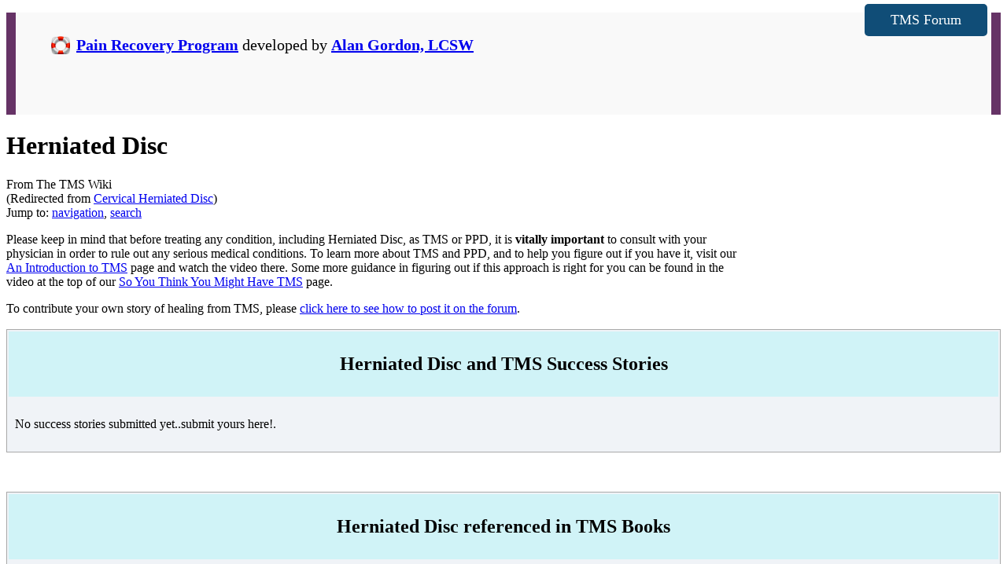

--- FILE ---
content_type: text/html; charset=UTF-8
request_url: https://www.tmswiki.org/ppd/Cervical_Herniated_Disc
body_size: 7881
content:
<!DOCTYPE html>
<html lang="en" dir="ltr" class="client-nojs">
<head>
<meta charset="UTF-8" />
<title>Herniated Disc - The TMS Wiki</title>
<meta name="generator" content="MediaWiki 1.24.2" />
<link rel="shortcut icon" href="https://www.tmswiki.org/favicon.ico" />
<link rel="search" type="application/opensearchdescription+xml" href="/w/opensearch_desc.php" title="The TMS Wiki (en)" />
<link rel="EditURI" type="application/rsd+xml" href="https://www.tmswiki.org/w/api.php?action=rsd" />
<link rel="alternate" hreflang="x-default" href="/ppd/Herniated_Disc" />
<link rel="alternate" type="application/atom+xml" title="The TMS Wiki Atom feed" href="/w/index.php?title=Special:RecentChanges&amp;feed=atom" />
<link rel="canonical" href="/ppd/Herniated_Disc" />
<link rel="stylesheet" href="https://www.tmswiki.org/w/load.php?debug=false&amp;lang=en&amp;modules=mediawiki.legacy.commonPrint%2Cshared%7Cmediawiki.skinning.interface%7Cmediawiki.ui.button%7Cskins.vector.styles&amp;only=styles&amp;skin=vector&amp;*" />
<meta name="ResourceLoaderDynamicStyles" content="" />
<link rel="stylesheet" href="https://www.tmswiki.org/w/load.php?debug=false&amp;lang=en&amp;modules=site&amp;only=styles&amp;skin=vector&amp;*" />
<style>a:lang(ar),a:lang(kk-arab),a:lang(mzn),a:lang(ps),a:lang(ur){text-decoration:none}
/* cache key: ptpn_wiki:resourceloader:filter:minify-css:7:0b067c57e4fe2078ac32dcbd6dcdd32d */</style>
<script src="https://www.tmswiki.org/w/load.php?debug=false&amp;lang=en&amp;modules=startup&amp;only=scripts&amp;skin=vector&amp;*"></script>
<script>if(window.mw){
mw.config.set({"wgCanonicalNamespace":"","wgCanonicalSpecialPageName":false,"wgNamespaceNumber":0,"wgPageName":"Herniated_Disc","wgTitle":"Herniated Disc","wgCurRevisionId":12386,"wgRevisionId":12386,"wgArticleId":96,"wgIsArticle":true,"wgIsRedirect":false,"wgAction":"view","wgUserName":null,"wgUserGroups":["*"],"wgCategories":["Symptoms \u0026 Diagnoses"],"wgBreakFrames":false,"wgPageContentLanguage":"en","wgPageContentModel":"wikitext","wgSeparatorTransformTable":["",""],"wgDigitTransformTable":["",""],"wgDefaultDateFormat":"dmy","wgMonthNames":["","January","February","March","April","May","June","July","August","September","October","November","December"],"wgMonthNamesShort":["","Jan","Feb","Mar","Apr","May","Jun","Jul","Aug","Sep","Oct","Nov","Dec"],"wgRelevantPageName":"Herniated_Disc","wgIsProbablyEditable":false,"wgRestrictionEdit":[],"wgRestrictionMove":[],"wgRedirectedFrom":"Cervical_Herniated_Disc","wgWikiEditorEnabledModules":{"toolbar":true,"dialogs":true,"hidesig":true,"preview":true,"previewDialog":false,"publish":false},"wgInternalRedirectTargetUrl":"/ppd/Herniated_Disc"});
}</script><script>if(window.mw){
mw.loader.implement("user.options",function($,jQuery){mw.user.options.set({"ccmeonemails":0,"cols":80,"date":"default","diffonly":0,"disablemail":0,"editfont":"default","editondblclick":0,"editsectiononrightclick":0,"enotifminoredits":0,"enotifrevealaddr":0,"enotifusertalkpages":1,"enotifwatchlistpages":1,"extendwatchlist":0,"fancysig":0,"forceeditsummary":0,"gender":"unknown","hideminor":0,"hidepatrolled":0,"imagesize":2,"math":1,"minordefault":0,"newpageshidepatrolled":0,"nickname":"","norollbackdiff":0,"numberheadings":0,"previewonfirst":0,"previewontop":1,"rcdays":7,"rclimit":50,"rows":25,"showhiddencats":0,"shownumberswatching":1,"showtoolbar":1,"skin":"vector","stubthreshold":0,"thumbsize":5,"underline":2,"uselivepreview":0,"usenewrc":0,"watchcreations":1,"watchdefault":1,"watchdeletion":0,"watchlistdays":3,"watchlisthideanons":0,"watchlisthidebots":0,"watchlisthideliu":0,"watchlisthideminor":0,"watchlisthideown":0,"watchlisthidepatrolled":0,"watchmoves":0,"watchrollback":0,
"wllimit":250,"useeditwarning":1,"prefershttps":1,"vector-collapsiblenav":0,"usebetatoolbar":1,"usebetatoolbar-cgd":1,"wikieditor-preview":1,"language":"en","variant-gan":"gan","variant-iu":"iu","variant-kk":"kk","variant-ku":"ku","variant-shi":"shi","variant-sr":"sr","variant-tg":"tg","variant-uz":"uz","variant-zh":"zh","searchNs0":true,"searchNs1":false,"searchNs2":false,"searchNs3":false,"searchNs4":false,"searchNs5":false,"searchNs6":false,"searchNs7":false,"searchNs8":false,"searchNs9":false,"searchNs10":false,"searchNs11":false,"searchNs12":false,"searchNs13":false,"searchNs14":false,"searchNs15":false,"searchNs274":false,"searchNs275":false,"variant":"en"});},{},{});mw.loader.implement("user.tokens",function($,jQuery){mw.user.tokens.set({"editToken":"+\\","patrolToken":"+\\","watchToken":"+\\"});},{},{});
/* cache key: ptpn_wiki:resourceloader:filter:minify-js:7:eb53b37ba9e16c70d7949722aff5fb32 */
}</script>
<script>if(window.mw){
mw.loader.load(["mediawiki.action.view.redirect","mediawiki.page.startup","mediawiki.legacy.wikibits","mediawiki.legacy.ajax","skins.vector.js"]);
}</script>
	<meta property="og:site_name" content="The TMS Wiki" />

	<meta property="og:title" content="Herniated Disc" />

	<meta property="og:image" content="https://www.tmswiki.org/assets/largesquarelogo.jpg" />

	<meta property="og:url" content="https://www.tmswiki.org/ppd/Herniated_Disc" />

<link rel="stylesheet" type="text/css" href="/w/extensions/TwitterFBLike/TwitterFBLike.css"/>
<script type="text/javascript" src="/dl/wpap/audio-player.js"></script>  
        <script type="text/javascript">  
            AudioPlayer.setup("https://www.tmswiki.org/dl/wpap/player.swf", {  
                width: 400,
				animation: "no"
            });  
        </script> 

<script>
  (function(i,s,o,g,r,a,m){i['GoogleAnalyticsObject']=r;i[r]=i[r]||function(){
  (i[r].q=i[r].q||[]).push(arguments)},i[r].l=1*new Date();a=s.createElement(o),
  m=s.getElementsByTagName(o)[0];a.async=1;a.src=g;m.parentNode.insertBefore(a,m)
  })(window,document,'script','//www.google-analytics.com/analytics.js','ga');

  ga('create', 'UA-6933989-9', 'auto');
  ga('send', 'pageview');

</script>
<style>
@media (min-width: 1200px) {
  #contactPPC1 {float:left; width:20%; border-right: 1px solid black;}
  #contactPPC2 {float:left; width:45%; text-align:center; border-right: 1px solid black;}
  #contactPPC3 {float:left; width:34%; text-align:right;}
  .contactPPCborder {
  	border-right: 1px solid black;
  }
}
</style>		
<!--[if lt IE 7]><style type="text/css">body{behavior:url("/w/skins/Vector/csshover.min.htc")}</style><![endif]-->
</head>
<body class="mediawiki ltr sitedir-ltr ns-0 ns-subject page-Herniated_Disc skin-vector action-view vector-animateLayout">
		<div id="mw-page-base" class="noprint"></div>
		<div id="mw-head-base" class="noprint"></div>
		<div id="content" class="mw-body" role="main">
			<a id="top"></a>

							<div id="siteNotice"><div id="localNotice" lang="en" dir="ltr"><p><div class="plainlinks" style="padding:10px 10px 10px 5px; margin-left:auto; margin-right:auto; border-left:12px solid #663366; border-right:12px solid #663366; background:#F9F9F9; width:auto;">
<div>

<div style="text-align:left;">

<!-- DESKTOP ONLY -->
<div class="desktop_only" style="min-height: 90px;">
    <div style="position:absolute; right:25px; top: 5px;">
        <a href="/forum/" style="display:block; width: 126px; text-align:center; -webkit-border-radius: 5;
            -moz-border-radius: 5; border-radius: 5px; color: #ffffff; font-size: 18px; background: #104d77
            !important; padding: 10px 15px 10px 15px !important; text-decoration: none;">
            TMS Forum</a>
    </div>
    <ul style="margin-right: 180px; font-size: 20px">
        <li style="list-style:none; background-repeat:no-repeat; background-image:url('https://www.tmswiki.org/dl/rp/recovery.png');
            background-size: 24px 24px; padding-left:32px; margin-bottom:10px; margin-top:10px">
            <b><a href="https://www.tmswiki.org/forum/pages/overcomingpain/" title="Multimedia Pain Recovery Program">Pain Recovery Program</a></b>
            developed by
            <b><a href="https://www.tmswiki.org/ppd/Alan_Gordon,_LCSW" title="Alan Gordon, LCSW">Alan Gordon, LCSW</a></b>  </li>
    </ul>
</div>

<!-- MOBILE ONLY -->
<div class="mobile_only" style="display:none; margin-left:16px;">
    <ul>
        <li style="list-style:none; background-repeat:no-repeat; background-image:url('https://www.tmswiki.org/dl/rp/recovery.png');
            background-size: 19px 19px; padding-left:25px; margin-bottom:10px; margin-top:10px;">
            <a href="https://www.tmswiki.org/forum/pages/overcomingpain/" title="Pain Recovery Program">
                <b>Pain Recovery Program</b></a></li>
        <li style="list-style:none; padding-left:25px; padding-top:10px;"><a href="/forum/" style="-webkit-border-radius: 5;
            -moz-border-radius: 5; border-radius: 5px; color: #ffffff; font-size: 16px; background: #104d77
            !important; padding: 10px 10px 10px 10px !important; text-decoration: none;">
            TMS Forum</a></li>
    </ul>
</div>


</div>
</div>
</div>
</p></div></div>
						<h1 id="firstHeading" class="firstHeading" lang="en"><span dir="auto">Herniated Disc</span></h1>
						<div id="bodyContent" class="mw-body-content">
									<div id="siteSub">From The TMS Wiki</div>
								<div id="contentSub">(Redirected from <a href="/w/index.php?title=Cervical_Herniated_Disc&amp;redirect=no" title="Cervical Herniated Disc">Cervical Herniated Disc</a>)</div>
												<div id="jump-to-nav" class="mw-jump">
					Jump to:					<a href="#mw-navigation">navigation</a>, 					<a href="#p-search">search</a>
				</div>
				<div id="mw-content-text" lang="en" dir="ltr" class="mw-content-ltr"><div style="float:right;"><div style="float:right;"><iframe src="//www.facebook.com/plugins/likebox.php?href=http%3A%2F%2Fwww.facebook.com%2Fppdtms&amp;width=315&amp;height=62&amp;colorscheme=light&amp;show_faces=false&amp;border_color&amp;stream=false&amp;header=false&amp;appId=436978452982715" scrolling="no" frameborder="0" style="border:none; overflow:hidden; width:315px; height:62px;" allowTransparency="true"></iframe></div><br />
<div style="float:right;">
			<div class='twitterFBLike_small' twitterFBLike_Herniated_Disc' style='float: none'>
<p>				<a style='display: none' href='http://twitter.com/share' class='twitter-share-button' data-text='The TMS Wiki: Herniated Disc' data-url='https://www.tmswiki.org/ppd/Herniated_Disc' >
					Tweet
				</a>
				<script src='http://platform.twitter.com/widgets.js' type='text/javascript'></script>
				<iframe src='http://www.facebook.com/plugins/like.php?href=https://www.tmswiki.org/ppd/Herniated_Disc&amp;layout=button_count&amp;show_faces=false&amp;width=450&amp;action=recommend&amp;colorscheme=light&amp;height=65'
					scrolling='no' frameborder='0' class='fb-like' style='width:115px; height: 21px;' allowTransparency='true'>
				</iframe>
</p>
			</div>
			</div></div>
<p>Please keep in mind that before treating any condition, including Herniated Disc, as TMS or PPD, it is <b>vitally important</b> to consult with your physician in order to rule out any serious medical conditions. To learn more about TMS and PPD, and to help you figure out if you have it, visit our <a href="/ppd/An_Introduction_to_TMS" title="An Introduction to TMS" class="mw-redirect">An Introduction to TMS</a> page and watch the video there. Some more guidance in figuring out if this approach is right for you can be found in the video at the top of our <a href="/ppd/So_You_Think_You_Might_Have_TMS" title="So You Think You Might Have TMS">So You Think You Might Have TMS</a> page.
</p><p>To contribute your own story of healing from TMS, please <a class="external text" href="http://www.tmswiki.org/forum/threads/sharing-your-tms-success-story.3844/">click here to see how to post it on the forum</a>.
</p>
<table width="100%" cellpadding="8" style="border: 1px solid darkgray; background: #f0f3f7">

<tr>
<th style="background: #d0f3f7"><h2 class="simple"><span class="mw-headline" id="Herniated_Disc_and_TMS_Success_Stories">Herniated Disc and TMS Success Stories</span></h2>
</th></tr>
<tr>
<td>
<p>No success stories submitted yet..submit yours here!.
</p>
</td></tr></table>
<p><br />
</p>
<table width="100%" cellpadding="8" style="border: 1px solid darkgray; background: #f0f3f7">

<tr>
<th style="background: #d0f3f7"><h2 class="simple"><span class="mw-headline" id="Herniated_Disc_referenced_in_TMS_Books">Herniated Disc referenced in TMS Books</span></h2>
</th></tr>
<tr>
<td>
<ul><li>In <i><a href="/ppd/The_Mindbody_Prescription" title="The Mindbody Prescription">The Mindbody Prescription</a></i>, by <a href="/ppd/John_Sarno,_MD" title="John Sarno, MD" class="mw-redirect">John Sarno</a> (pages 92-93) says:</li></ul>
<table cellpadding="8" style="border: 1px solid darkgray; background: #e6f3f7; width:100%">

<tr>
<td>
<p>Despite the greater proximity of the herniated disc material to the spinal cord in the neck, evidence is accumulating that such herniations may not be dangerous and can be treated conservatively (nonsurgically). This is good news, for my work indicates that, as in the low back, the herniation is not responsible for the pain or neurological symptoms in the arms-that TMS is the culprit.
</p>
</td></tr></table>
</td></tr></table>
<p><br />
</p><p><br />
</p>
<table width="100%" cellpadding="8" style="border: 1px solid darkgray; background: #f0f3f7">

<tr>
<th style="background: #d0f3f7"><h2 class="simple"><span class="mw-headline" id="See_Also">See Also</span></h2>
</th></tr>
<tr>
<td>
<ul><li> <a href="/ppd/Arm_Pain" title="Arm Pain">Arm Pain</a></li>
<li> <a href="/ppd/Back_Pain" title="Back Pain">Back Pain</a></li>
<li> <a href="/ppd/Shoulder_Pain" title="Shoulder Pain">Shoulder Pain</a></li>
<li> <a href="/ppd/Spinal_Stenosis" title="Spinal Stenosis">Spinal Stenosis</a></li>
<li> Master List of <a href="/ppd/Success_Stories_by_Symptoms_%26_Diagnoses" title="Success Stories by Symptoms &amp; Diagnoses">Success Stories by Symptom &amp; Diagnosis</a></li></ul>
</td></tr></table>
<p><br />
We want your success stories and other input! Feel free to add them to this page. See <a href="/ppd/TMSWiki:Specific_Symptom_%26_Diagnosis_Pages" title="TMSWiki:Specific Symptom &amp; Diagnosis Pages" class="mw-redirect">About editing Symptoms &amp; Diagnoses pages</a> to learn how.
</p>
<table cellpadding="8" style="border: 1px solid darkgray; background: #e6f3f7; width:100%">

<tr>
<td>
<p>This page is a <a rel="nofollow" class="external text" href="http://en.wikipedia.org/wiki/Stub">stub</a>. You can help by expanding it. Just click on the Edit tab at the top of the page, and make your changes. Don't forget to Save!
</p>
</td></tr></table>
<p><br />
</p>
<table width="100%" cellpadding="5" style="border: 1px solid darkgray; background: #c9e9e9">

<tr>
<td><b>DISCLAIMER</b>: The TMS Wiki is for informational and support purposes only and does not provide medical advice, diagnosis, or treatment recommendations. <a href="/ppd/TMSWiki:General_disclaimer" title="TMSWiki:General disclaimer">See Full Disclaimer</a>.
</td></tr></table>
<p><br />
</p>
<!-- 
NewPP limit report
CPU time usage: 0.016 seconds
Real time usage: 0.018 seconds
Preprocessor visited node count: 84/1000000
Preprocessor generated node count: 513/1000000
Post‐expand include size: 6158/2097152 bytes
Template argument size: 2252/2097152 bytes
Highest expansion depth: 5/40
Expensive parser function count: 0/100
-->

<!-- Saved in parser cache with key ptpn_wiki:pcache:idhash:96-0!*!0!!*!*!* and timestamp 20260113034426 and revision id 12386
 -->
</div>									<div class="printfooter">
						Retrieved from "<a dir="ltr" href="https://www.tmswiki.org/w/index.php?title=Herniated_Disc&amp;oldid=12386">https://www.tmswiki.org/w/index.php?title=Herniated_Disc&amp;oldid=12386</a>"					</div>
													<div id='catlinks' class='catlinks'><div id="mw-normal-catlinks" class="mw-normal-catlinks"><a href="/ppd/Special:Categories" title="Special:Categories">Category</a>: <ul><li><a href="/ppd/Category:Symptoms_%26_Diagnoses" title="Category:Symptoms &amp; Diagnoses">Symptoms &amp; Diagnoses</a></li></ul></div></div>												<div class="visualClear"></div>
							</div>
		</div>
		<div id="mw-navigation">
			<h2>Navigation menu</h2>




			<div id="mw-head">
				<div id="right-navigation">
										<div id="p-search" role="search">
						<h3>
							<label for="searchInput">Search</label>
						</h3>

						<form action="/w/index.php" id="searchform">
														<div id="simpleSearch">
															<input type="search" name="search" placeholder="Search" title="Search The TMS Wiki [f]" accesskey="f" id="searchInput" /><input type="hidden" value="Special:Search" name="title" /><input type="submit" name="fulltext" value="Search" title="Search the pages for this text" id="mw-searchButton" class="searchButton mw-fallbackSearchButton" /><input type="submit" name="go" value="Go" title="Go to a page with this exact name if exists" id="searchButton" class="searchButton" />								</div>
						</form>
					</div>
									</div>
			</div>





			<div id="mw-panel">
				<div id="p-logo" role="banner"><a style="background-image: url(https://www.tmswiki.org/assets/wikilogo.png);" href="/ppd/The_Tension_Myositis_Syndrome_Wiki"  title="Visit the main page"></a></div>
						<div class="portal" role="navigation" id='p-Learn_about_TMS' aria-labelledby='p-Learn_about_TMS-label'>
			<h3 id='p-Learn_about_TMS-label'>Learn about TMS</h3>

			<div class="body">
									<ul>
													<li id="n-An-Introduction-to-TMS"><a href="/ppd/An_Introduction_to_TMS">An Introduction to TMS</a></li>
													<li id="n-So-You-Think-You-Might-Have-TMS"><a href="/ppd/So_You_Think_You_Might_Have_TMS">So You Think You Might Have TMS</a></li>
											</ul>
							</div>
		</div>
			<div class="portal" role="navigation" id='p-Our_Programs' aria-labelledby='p-Our_Programs-label'>
			<h3 id='p-Our_Programs-label'>Our Programs</h3>

			<div class="body">
									<ul>
													<li id="n-Ask-a-TMS-Therapist"><a href="http://www.tmswiki.org/forum/forums/ask-a-tms-therapist.47/">Ask a TMS Therapist</a></li>
													<li id="n-Multimedia-Pain-Recovery-Program"><a href="http://www.tmswiki.org/forum/pages/overcomingpain/">Multimedia Pain Recovery Program</a></li>
													<li id="n-Structured-Educational-Program"><a href="/ppd/Structured_Educational_Program">Structured Educational Program</a></li>
													<li id="n-Drop-In-Chat"><a href="http://www.tmswiki.org/chat">Drop-In Chat</a></li>
													<li id="n-Call-In-Discussion-Group"><a href="/ppd/Call-In_Peer_Discussion_Group">Call-In Discussion Group</a></li>
													<li id="n-Thank-You.2C-Dr.-Sarno"><a href="http://www.thankyoudrsarno.org" rel="nofollow">Thank You, Dr. Sarno</a></li>
													<li id="n-TMS-Webinars"><a href="/ppd/TMS_Webinars">TMS Webinars</a></li>
											</ul>
							</div>
		</div>
			<div class="portal" role="navigation" id='p-Resources' aria-labelledby='p-Resources-label'>
			<h3 id='p-Resources-label'>Resources</h3>

			<div class="body">
									<ul>
													<li id="n-Practitioner-Directory"><a href="/ppd/Find_a_TMS_Doctor_or_Therapist">Practitioner Directory</a></li>
													<li id="n-Success-Stories-Database"><a href="/ppd/Success_Stories_by_Symptoms_%26_Diagnoses">Success Stories Database</a></li>
													<li id="n-TMS-Books.2C-DVDs.2C-etc."><a href="/ppd/Books_%26_DVDs,_etc.">TMS Books, DVDs, etc.</a></li>
													<li id="n-Q.26A-with-an-Expert"><a href="/ppd/Q%26A_with_an_Expert">Q&amp;A with an Expert</a></li>
													<li id="n-Medical-Evidence-for-TMS"><a href="/ppd/Medical_Evidence">Medical Evidence for TMS</a></li>
													<li id="n-Mindbody-Video-Library"><a href="http://www.tmswiki.org/forum/forums/mindbody-video-library.44/">Mindbody Video Library</a></li>
											</ul>
							</div>
		</div>
			<div class="portal" role="navigation" id='p-For_Practitioners' aria-labelledby='p-For_Practitioners-label'>
			<h3 id='p-For_Practitioners-label'>For Practitioners</h3>

			<div class="body">
									<ul>
													<li id="n-Information-for-Practitioners"><a href="/ppd/For_TMS_practitioners">Information for Practitioners</a></li>
													<li id="n-Peer-Supervision-Teleconferences"><a href="/ppd/Peer_Supervision_Teleconferences">Peer Supervision Teleconferences</a></li>
													<li id="n-Get-Listed-on-the-TMS-Practitioner-Directory"><a href="/ppd/Updating_information_about_yourself_in_our_practitioner_list">Get Listed on the TMS Practitioner Directory</a></li>
											</ul>
							</div>
		</div>
			<div class="portal" role="navigation" id='p-Get_Involved' aria-labelledby='p-Get_Involved-label'>
			<h3 id='p-Get_Involved-label'>Get Involved</h3>

			<div class="body">
									<ul>
													<li id="n-About-the-PPD.2FTMS-Peer-Network"><a href="/ppd/About_the_PPD/TMS_Peer_Network_(PTPN),_sponsors_of_the_TMS_Wiki">About the PPD/TMS Peer Network</a></li>
													<li id="n-Support-fellow-TMSers"><a href="https://www.tmswiki.org/forum/">Support fellow TMSers</a></li>
													<li id="n-Participate-in-the-Community"><a href="/ppd/More_ideas_for_how_you_can_help">Participate in the Community</a></li>
													<li id="n-Contact-Us"><a href="/ppd/Contact_Us">Contact Us</a></li>
											</ul>
							</div>
		</div>
			<div class="portal" role="navigation" id='p-Follow_Us' aria-labelledby='p-Follow_Us-label'>
			<h3 id='p-Follow_Us-label'>Follow Us</h3>

			<div class="body">
									<ul>
													<li id="n-Facebook"><a href="https://www.facebook.com/ppdtms" rel="nofollow">Facebook</a></li>
													<li id="n-Google.2B"><a href="https://plus.google.com/communities/103009409957357502603" rel="nofollow">Google+</a></li>
													<li id="n-Thank-You.2C-Dr.-Sarno"><a href="http://www.thankyoudrsarno.org/feed" rel="nofollow">Thank You, Dr. Sarno</a></li>
											</ul>
							</div>
		</div>
			<div class="portal" role="navigation" id='p-tb' aria-labelledby='p-tb-label'>
			<h3 id='p-tb-label'>Tools</h3>

			<div class="body">
									<ul>
													<li id="t-whatlinkshere"><a href="/ppd/Special:WhatLinksHere/Herniated_Disc" title="A list of all wiki pages that link here [j]" accesskey="j">What links here</a></li>
													<li id="t-recentchangeslinked"><a href="/ppd/Special:RecentChangesLinked/Herniated_Disc" title="Recent changes in pages linked from this page [k]" accesskey="k">Related changes</a></li>
													<li id="t-specialpages"><a href="/ppd/Special:SpecialPages" title="A list of all special pages [q]" accesskey="q">Special pages</a></li>
													<li id="t-print"><a href="/w/index.php?title=Herniated_Disc&amp;printable=yes" rel="alternate" title="Printable version of this page [p]" accesskey="p">Printable version</a></li>
													<li id="t-permalink"><a href="/w/index.php?title=Herniated_Disc&amp;oldid=12386" title="Permanent link to this revision of the page">Permanent link</a></li>
													<li id="t-info"><a href="/w/index.php?title=Herniated_Disc&amp;action=info">Page information</a></li>
											</ul>
							</div>
		</div>
				</div>
		</div>
		<div id="footer" role="contentinfo">
							<ul id="footer-info">
											<li id="footer-info-lastmod"> This page was last modified on 10 September 2015, at 20:23.</li>
											<li id="footer-info-viewcount">This page has been accessed 12,230 times.</li>
									</ul>
							<ul id="footer-places">
											<li id="footer-places-privacy"><a href="/ppd/TMSWiki:Privacy_policy" title="TMSWiki:Privacy policy">Privacy policy</a></li>
											<li id="footer-places-about"><a href="/ppd/TMSWiki:About" title="TMSWiki:About">About The TMS Wiki</a></li>
											<li id="footer-places-disclaimer"><a href="/ppd/TMSWiki:General_disclaimer" title="TMSWiki:General disclaimer">Disclaimers</a></li>
											<li id="footer-places-mobileview"><a href="https://www.tmswiki.org/w/index.php?title=Herniated_Disc&amp;mobileaction=toggle_view_mobile" class="noprint stopMobileRedirectToggle">Mobile view</a></li>
									</ul>
										<ul id="footer-icons" class="noprint">
											<li id="footer-poweredbyico">
															<a href="//www.mediawiki.org/"><img src="/w/resources/assets/poweredby_mediawiki_88x31.png" alt="Powered by MediaWiki" width="88" height="31" /></a>
													</li>
									</ul>
						<div style="clear:both"></div>
		</div>
		<script>/*<![CDATA[*/window.jQuery && jQuery.ready();/*]]>*/</script><script>if(window.mw){
mw.loader.state({"site":"loading","user":"ready","user.groups":"ready"});
}</script>
<script>if(window.mw){
mw.loader.load(["mediawiki.action.view.postEdit","mediawiki.user","mediawiki.hidpi","mediawiki.page.ready","mediawiki.searchSuggest"],null,true);
}</script>
<script>if(window.mw){
document.write("\u003Cscript src=\"https://www.tmswiki.org/w/load.php?debug=false\u0026amp;lang=en\u0026amp;modules=site\u0026amp;only=scripts\u0026amp;skin=vector\u0026amp;*\"\u003E\u003C/script\u003E");
}</script>
<script>if(window.mw){
mw.config.set({"wgBackendResponseTime":907});
}</script>
	</body>
</html>
	

--- FILE ---
content_type: text/plain
request_url: https://www.google-analytics.com/j/collect?v=1&_v=j102&a=530045385&t=pageview&_s=1&dl=https%3A%2F%2Fwww.tmswiki.org%2Fppd%2FCervical_Herniated_Disc&ul=en-us%40posix&dt=Herniated%20Disc%20-%20The%20TMS%20Wiki&sr=1280x720&vp=1280x720&_u=IEBAAEABAAAAACAAI~&jid=961196194&gjid=1140415178&cid=78176244.1768356722&tid=UA-6933989-9&_gid=2142429301.1768356722&_r=1&_slc=1&z=1442414349
body_size: -450
content:
2,cG-968GV1J5ZK